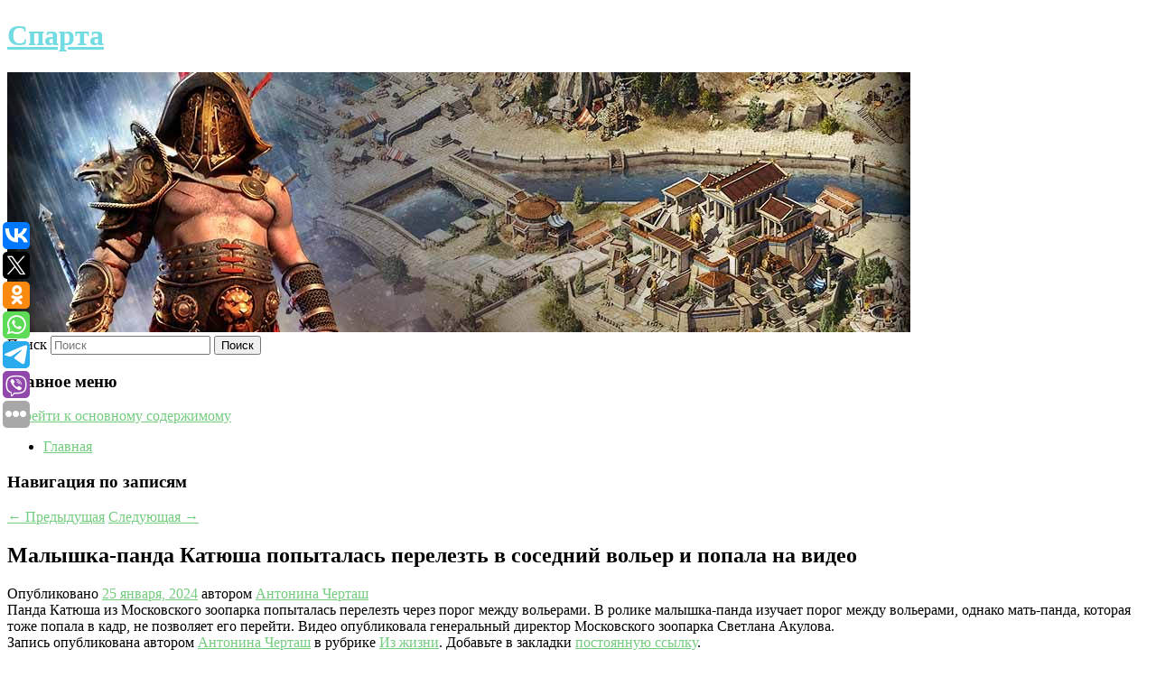

--- FILE ---
content_type: text/html; charset=UTF-8
request_url: https://sparta-online.ru/malyshka-panda-katyusha-popytalas-perelezt-v-sosednij-voler-i-popala-na-video/
body_size: 8070
content:
<!DOCTYPE html>
<!--[if IE 6]>
<html id="ie6" lang="ru-RU">
<![endif]-->
<!--[if IE 7]>
<html id="ie7" lang="ru-RU">
<![endif]-->
<!--[if IE 8]>
<html id="ie8" lang="ru-RU">
<![endif]-->
<!--[if !(IE 6) & !(IE 7) & !(IE 8)]><!-->
<html lang="ru-RU">
<!--<![endif]-->
<head>
<meta charset="UTF-8" />
<meta name="viewport" content="width=device-width" />
<title>
Малышка-панда Катюша попыталась перелезть в соседний вольер и попала на видео | Спарта	</title>
<link rel="profile" href="http://gmpg.org/xfn/11" />
<link rel="stylesheet" type="text/css" media="all" href="https://sparta-online.ru/wp-content/themes/twentyeleven/style.css" />
<link rel="pingback" href="https://sparta-online.ru/xmlrpc.php">
<!--[if lt IE 9]>
<script src="https://sparta-online.ru/wp-content/themes/twentyeleven/js/html5.js" type="text/javascript"></script>
<![endif]-->
<meta name='robots' content='max-image-preview:large' />
<link rel='dns-prefetch' href='//s.w.org' />
<link rel="alternate" type="application/rss+xml" title="Спарта &raquo; Лента" href="https://sparta-online.ru/feed/" />
		<script type="text/javascript">
			window._wpemojiSettings = {"baseUrl":"https:\/\/s.w.org\/images\/core\/emoji\/13.0.1\/72x72\/","ext":".png","svgUrl":"https:\/\/s.w.org\/images\/core\/emoji\/13.0.1\/svg\/","svgExt":".svg","source":{"concatemoji":"https:\/\/sparta-online.ru\/wp-includes\/js\/wp-emoji-release.min.js?ver=5.7.8"}};
			!function(e,a,t){var n,r,o,i=a.createElement("canvas"),p=i.getContext&&i.getContext("2d");function s(e,t){var a=String.fromCharCode;p.clearRect(0,0,i.width,i.height),p.fillText(a.apply(this,e),0,0);e=i.toDataURL();return p.clearRect(0,0,i.width,i.height),p.fillText(a.apply(this,t),0,0),e===i.toDataURL()}function c(e){var t=a.createElement("script");t.src=e,t.defer=t.type="text/javascript",a.getElementsByTagName("head")[0].appendChild(t)}for(o=Array("flag","emoji"),t.supports={everything:!0,everythingExceptFlag:!0},r=0;r<o.length;r++)t.supports[o[r]]=function(e){if(!p||!p.fillText)return!1;switch(p.textBaseline="top",p.font="600 32px Arial",e){case"flag":return s([127987,65039,8205,9895,65039],[127987,65039,8203,9895,65039])?!1:!s([55356,56826,55356,56819],[55356,56826,8203,55356,56819])&&!s([55356,57332,56128,56423,56128,56418,56128,56421,56128,56430,56128,56423,56128,56447],[55356,57332,8203,56128,56423,8203,56128,56418,8203,56128,56421,8203,56128,56430,8203,56128,56423,8203,56128,56447]);case"emoji":return!s([55357,56424,8205,55356,57212],[55357,56424,8203,55356,57212])}return!1}(o[r]),t.supports.everything=t.supports.everything&&t.supports[o[r]],"flag"!==o[r]&&(t.supports.everythingExceptFlag=t.supports.everythingExceptFlag&&t.supports[o[r]]);t.supports.everythingExceptFlag=t.supports.everythingExceptFlag&&!t.supports.flag,t.DOMReady=!1,t.readyCallback=function(){t.DOMReady=!0},t.supports.everything||(n=function(){t.readyCallback()},a.addEventListener?(a.addEventListener("DOMContentLoaded",n,!1),e.addEventListener("load",n,!1)):(e.attachEvent("onload",n),a.attachEvent("onreadystatechange",function(){"complete"===a.readyState&&t.readyCallback()})),(n=t.source||{}).concatemoji?c(n.concatemoji):n.wpemoji&&n.twemoji&&(c(n.twemoji),c(n.wpemoji)))}(window,document,window._wpemojiSettings);
		</script>
		<style type="text/css">
img.wp-smiley,
img.emoji {
	display: inline !important;
	border: none !important;
	box-shadow: none !important;
	height: 1em !important;
	width: 1em !important;
	margin: 0 .07em !important;
	vertical-align: -0.1em !important;
	background: none !important;
	padding: 0 !important;
}
</style>
	<link rel='stylesheet' id='wp-block-library-css'  href='https://sparta-online.ru/wp-includes/css/dist/block-library/style.min.css?ver=5.7.8' type='text/css' media='all' />
<link rel='stylesheet' id='wp-block-library-theme-css'  href='https://sparta-online.ru/wp-includes/css/dist/block-library/theme.min.css?ver=5.7.8' type='text/css' media='all' />
<link rel='stylesheet' id='jquery-smooth-scroll-css'  href='https://sparta-online.ru/wp-content/plugins/jquery-smooth-scroll/css/style.css?ver=5.7.8' type='text/css' media='all' />
<link rel='stylesheet' id='twentyeleven-block-style-css'  href='https://sparta-online.ru/wp-content/themes/twentyeleven/blocks.css?ver=20181230' type='text/css' media='all' />
<link rel='stylesheet' id='dark-css'  href='https://sparta-online.ru/wp-content/themes/twentyeleven/colors/dark.css' type='text/css' media='all' />
<script type='text/javascript' src='https://sparta-online.ru/wp-includes/js/jquery/jquery.min.js?ver=3.5.1' id='jquery-core-js'></script>
<script type='text/javascript' src='https://sparta-online.ru/wp-includes/js/jquery/jquery-migrate.min.js?ver=3.3.2' id='jquery-migrate-js'></script>
<link rel="https://api.w.org/" href="https://sparta-online.ru/wp-json/" /><link rel="alternate" type="application/json" href="https://sparta-online.ru/wp-json/wp/v2/posts/5625" /><link rel="EditURI" type="application/rsd+xml" title="RSD" href="https://sparta-online.ru/xmlrpc.php?rsd" />
<link rel="wlwmanifest" type="application/wlwmanifest+xml" href="https://sparta-online.ru/wp-includes/wlwmanifest.xml" /> 
<meta name="generator" content="WordPress 5.7.8" />
<link rel="canonical" href="https://sparta-online.ru/malyshka-panda-katyusha-popytalas-perelezt-v-sosednij-voler-i-popala-na-video/" />
<link rel='shortlink' href='https://sparta-online.ru/?p=5625' />
<link rel="alternate" type="application/json+oembed" href="https://sparta-online.ru/wp-json/oembed/1.0/embed?url=https%3A%2F%2Fsparta-online.ru%2Fmalyshka-panda-katyusha-popytalas-perelezt-v-sosednij-voler-i-popala-na-video%2F" />
<link rel="alternate" type="text/xml+oembed" href="https://sparta-online.ru/wp-json/oembed/1.0/embed?url=https%3A%2F%2Fsparta-online.ru%2Fmalyshka-panda-katyusha-popytalas-perelezt-v-sosednij-voler-i-popala-na-video%2F&#038;format=xml" />
<!-- MagenetMonetization V: 1.0.29.2--><!-- MagenetMonetization 1 --><!-- MagenetMonetization 1.1 --><script type="text/javascript">
	window._wp_rp_static_base_url = 'https://wprp.zemanta.com/static/';
	window._wp_rp_wp_ajax_url = "https://sparta-online.ru/wp-admin/admin-ajax.php";
	window._wp_rp_plugin_version = '3.6.4';
	window._wp_rp_post_id = '5625';
	window._wp_rp_num_rel_posts = '9';
	window._wp_rp_thumbnails = true;
	window._wp_rp_post_title = '%D0%9C%D0%B0%D0%BB%D1%8B%D1%88%D0%BA%D0%B0-%D0%BF%D0%B0%D0%BD%D0%B4%D0%B0+%D0%9A%D0%B0%D1%82%D1%8E%D1%88%D0%B0+%D0%BF%D0%BE%D0%BF%D1%8B%D1%82%D0%B0%D0%BB%D0%B0%D1%81%D1%8C+%D0%BF%D0%B5%D1%80%D0%B5%D0%BB%D0%B5%D0%B7%D1%82%D1%8C+%D0%B2+%D1%81%D0%BE%D1%81%D0%B5%D0%B4%D0%BD%D0%B8%D0%B9+%D0%B2%D0%BE%D0%BB%D1%8C%D0%B5%D1%80+%D0%B8+%D0%BF%D0%BE%D0%BF%D0%B0%D0%BB%D0%B0+%D0%BD%D0%B0+%D0%B2%D0%B8%D0%B4%D0%B5%D0%BE';
	window._wp_rp_post_tags = ['%D0%98%D0%B7+%D0%B6%D0%B8%D0%B7%D0%BD%D0%B8'];
	window._wp_rp_promoted_content = true;
</script>
<link rel="stylesheet" href="https://sparta-online.ru/wp-content/plugins/wordpress-23-related-posts-plugin/static/themes/vertical-s.css?version=3.6.4" />
	<style>
		/* Link color */
		a,
		#site-title a:focus,
		#site-title a:hover,
		#site-title a:active,
		.entry-title a:hover,
		.entry-title a:focus,
		.entry-title a:active,
		.widget_twentyeleven_ephemera .comments-link a:hover,
		section.recent-posts .other-recent-posts a[rel="bookmark"]:hover,
		section.recent-posts .other-recent-posts .comments-link a:hover,
		.format-image footer.entry-meta a:hover,
		#site-generator a:hover {
			color: #74cc7f;
		}
		section.recent-posts .other-recent-posts .comments-link a:hover {
			border-color: #74cc7f;
		}
		article.feature-image.small .entry-summary p a:hover,
		.entry-header .comments-link a:hover,
		.entry-header .comments-link a:focus,
		.entry-header .comments-link a:active,
		.feature-slider a.active {
			background-color: #74cc7f;
		}
	</style>
			<style type="text/css" id="twentyeleven-header-css">
				#site-title a,
		#site-description {
			color: #73dbe2;
		}
		</style>
		
</head>

<body class="post-template-default single single-post postid-5625 single-format-standard wp-embed-responsive singular two-column left-sidebar">
<div id="page" class="hfeed">
	<header id="branding" role="banner">
			<hgroup>
				<h1 id="site-title"><span><a href="https://sparta-online.ru/" rel="home">Спарта</a></span></h1>
				<h2 id="site-description"></h2>
			</hgroup>

						<a href="https://sparta-online.ru/">
									<img src="https://sparta-online.ru/wp-content/uploads/2023/02/cropped-еерыкяпыв.jpg" width="1000" height="288" alt="Спарта" />
							</a>
			
									<form method="get" id="searchform" action="https://sparta-online.ru/">
		<label for="s" class="assistive-text">Поиск</label>
		<input type="text" class="field" name="s" id="s" placeholder="Поиск" />
		<input type="submit" class="submit" name="submit" id="searchsubmit" value="Поиск" />
	</form>
			
			<nav id="access" role="navigation">
				<h3 class="assistive-text">Главное меню</h3>
								<div class="skip-link"><a class="assistive-text" href="#content">Перейти к основному содержимому</a></div>
												<div class="menu"><ul>
<li ><a href="https://sparta-online.ru/">Главная</a></li></ul></div>
			</nav><!-- #access -->
	</header><!-- #branding -->


	<div id="main">
		
 
<div align="center"></div>

		<div id="primary">
			<div id="content" role="main">

				
					<nav id="nav-single">
						<h3 class="assistive-text">Навигация по записям</h3>
						<span class="nav-previous"><a href="https://sparta-online.ru/v-rossii-medik-poshel-peshkom-k-zadyxavshemusya-rebenku-iz-za-zastryavshej-skoroj/" rel="prev"><span class="meta-nav">&larr;</span> Предыдущая</a></span>
						<span class="nav-next"><a href="https://sparta-online.ru/roskachestvo-nazvalo-ekokozhu-opasnoj-dlya-detej/" rel="next">Следующая <span class="meta-nav">&rarr;</span></a></span>
					</nav><!-- #nav-single -->

					
<article id="post-5625" class="post-5625 post type-post status-publish format-standard hentry category-iz-zhizni">
	<header class="entry-header">
		<h1 class="entry-title">Малышка-панда Катюша попыталась перелезть в соседний вольер и попала на видео</h1>

				<div class="entry-meta">
			<span class="sep">Опубликовано </span><a href="https://sparta-online.ru/malyshka-panda-katyusha-popytalas-perelezt-v-sosednij-voler-i-popala-na-video/" title="3:22 пп" rel="bookmark"><time class="entry-date" datetime="2024-01-25T15:22:00+00:00">25 января, 2024</time></a><span class="by-author"> <span class="sep"> автором </span> <span class="author vcard"><a class="url fn n" href="https://sparta-online.ru/author/antonina-chertash/" title="Посмотреть все записи автора Антонина Черташ" rel="author">Антонина Черташ</a></span></span>		</div><!-- .entry-meta -->
			</header><!-- .entry-header -->

	<div class="entry-content">
		
    Панда Катюша из Московского зоопарка попыталась перелезть через порог между вольерами. В ролике малышка-панда изучает порог между вольерами, однако мать-панда, которая тоже попала в кадр, не позволяет его перейти. Видео опубликовала генеральный директор Московского зоопарка Светлана Акулова.
  			</div><!-- .entry-content -->

	<footer class="entry-meta">
		Запись опубликована автором <a href="https://sparta-online.ru/author/antonina-chertash/">Антонина Черташ</a> в рубрике <a href="https://sparta-online.ru/category/iz-zhizni/" rel="category tag">Из жизни</a>. Добавьте в закладки <a href="https://sparta-online.ru/malyshka-panda-katyusha-popytalas-perelezt-v-sosednij-voler-i-popala-na-video/" title="Постоянная ссылка: Малышка-панда Катюша попыталась перелезть в соседний вольер и попала на видео" rel="bookmark">постоянную ссылку</a>.		
			</footer><!-- .entry-meta -->
</article><!-- #post-5625 -->

					
				
<div class="wp_rp_wrap  wp_rp_vertical_s" ><div class="wp_rp_content"><h3 class="related_post_title">More from my site</h3><ul class="related_post wp_rp"><li data-position="0" data-poid="in-4900" data-post-type="none" ><a href="https://sparta-online.ru/smogla-vyrazit-chuvstva-v-rossii-otreagirovali-na-prokat-valievoj-pod-pesnyu-iz-slova-pacana/" class="wp_rp_thumbnail"><img src="https://sparta-online.ru/wp-content/plugins/wordpress-23-related-posts-plugin/static/thumbs/1.jpg" alt="«Смогла выразить чувства». В России отреагировали на прокат Валиевой под песню из «Слова пацана»" width="150" height="150" /></a><a href="https://sparta-online.ru/smogla-vyrazit-chuvstva-v-rossii-otreagirovali-na-prokat-valievoj-pod-pesnyu-iz-slova-pacana/" class="wp_rp_title">«Смогла выразить чувства». В России отреагировали на прокат Валиевой под песню из «Слова пацана»</a> <small class="wp_rp_excerpt">Олимпийская чемпионка в командном турнире фигуристов Камила Валиева смогла через песню «Пыяла» группы «Аигел» из сериала «Слово пацана» выразить те чувства, которые [&hellip;]</small></li><li data-position="1" data-poid="in-8108" data-post-type="none" ><a href="https://sparta-online.ru/grafik-premer-ferrari-bazovyj-superkar-trekovyj-gibrid-i-flagman/" class="wp_rp_thumbnail"><img src="https://sparta-online.ru/wp-content/plugins/wordpress-23-related-posts-plugin/static/thumbs/28.jpg" alt="График премьер Ferrari: базовый суперкар, трековый гибрид и флагман" width="150" height="150" /></a><a href="https://sparta-online.ru/grafik-premer-ferrari-bazovyj-superkar-trekovyj-gibrid-i-flagman/" class="wp_rp_title">График премьер Ferrari: базовый суперкар, трековый гибрид и флагман</a> <small class="wp_rp_excerpt">В соцсетях опубликовали приглашение на закрытую презентацию преемника Ferrari Roma. Речь идёт о базовом суперкаре, который покажут 1 июля (30 июня по местному итальянскому [&hellip;]</small></li><li data-position="2" data-poid="in-3778" data-post-type="none" ><a href="https://sparta-online.ru/rossiyanka-varvara-proxorova-pervoj-v-mire-pokorila-elbrus-na-begovyx-lyzhax/" class="wp_rp_thumbnail"><img src="https://sparta-online.ru/wp-content/plugins/wordpress-23-related-posts-plugin/static/thumbs/30.jpg" alt="Россиянка Варвара Прохорова первой в мире покорила Эльбрус на беговых лыжах" width="150" height="150" /></a><a href="https://sparta-online.ru/rossiyanka-varvara-proxorova-pervoj-v-mire-pokorila-elbrus-na-begovyx-lyzhax/" class="wp_rp_title">Россиянка Варвара Прохорова первой в мире покорила Эльбрус на беговых лыжах</a> <small class="wp_rp_excerpt">Мастер спорта по лыжным гонкам, российская спортсменка Варвара Прохорова покорила Эльбрус на беговых лыжах. Она стала первым в мире человеком, которому удалось [&hellip;]</small></li><li data-position="3" data-poid="in-5082" data-post-type="none" ><a href="https://sparta-online.ru/byvshij-muzh-megan-foks-rasskazal-o-muchitelnyx-posledstviyax-diety/" class="wp_rp_thumbnail"><img src="https://sparta-online.ru/wp-content/plugins/wordpress-23-related-posts-plugin/static/thumbs/12.jpg" alt="Бывший муж Меган Фокс рассказал о мучительных последствиях диеты" width="150" height="150" /></a><a href="https://sparta-online.ru/byvshij-muzh-megan-foks-rasskazal-o-muchitelnyx-posledstviyax-diety/" class="wp_rp_title">Бывший муж Меган Фокс рассказал о мучительных последствиях диеты</a> <small class="wp_rp_excerpt">Актер Брайан Остин Грин рассказал, что несколько месяцев был прикован к постели.</small></li><li data-position="4" data-poid="in-5010" data-post-type="none" ><a href="https://sparta-online.ru/striklend-vybrosil-chyornyj-poyas-po-dzhiu-dzhitsu-v-musorku/" class="wp_rp_thumbnail"><img src="https://sparta-online.ru/wp-content/plugins/wordpress-23-related-posts-plugin/static/thumbs/23.jpg" alt="Стрикленд выбросил чёрный пояс по джиу-джитсу в мусорку" width="150" height="150" /></a><a href="https://sparta-online.ru/striklend-vybrosil-chyornyj-poyas-po-dzhiu-dzhitsu-v-musorku/" class="wp_rp_title">Стрикленд выбросил чёрный пояс по джиу-джитсу в мусорку</a> <small class="wp_rp_excerpt">Чемпион UFC в средней весовой категории Шон Стрикленд разместил новое видео в социальных сетях, в котором показал, как он выкидывает свой чёрный пояс [&hellip;]</small></li><li data-position="5" data-poid="in-3052" data-post-type="none" ><a href="https://sparta-online.ru/televedushhij-dibrov-nameknul-chto-budet-vesti-muzykalnoe-shou/" class="wp_rp_thumbnail"><img src="https://sparta-online.ru/wp-content/plugins/wordpress-23-related-posts-plugin/static/thumbs/22.jpg" alt="Телеведущий Дибров намекнул, что будет вести музыкальное шоу" width="150" height="150" /></a><a href="https://sparta-online.ru/televedushhij-dibrov-nameknul-chto-budet-vesti-muzykalnoe-shou/" class="wp_rp_title">Телеведущий Дибров намекнул, что будет вести музыкальное шоу</a> <small class="wp_rp_excerpt">Телеведущий Дмитрий Дибров намекнул, что станет ведущим музыкального шоу после ухода из программы.</small></li><li data-position="6" data-poid="in-5869" data-post-type="none" ><a href="https://sparta-online.ru/dietolog-zharovskaya-tyaga-k-sladkomu-signaliziruet-o-nexvatke-kakix-libo-veshhestv/" class="wp_rp_thumbnail"><img src="https://sparta-online.ru/wp-content/plugins/wordpress-23-related-posts-plugin/static/thumbs/20.jpg" alt="Диетолог Жаровская: тяга к сладкому сигнализирует о нехватке каких-либо веществ" width="150" height="150" /></a><a href="https://sparta-online.ru/dietolog-zharovskaya-tyaga-k-sladkomu-signaliziruet-o-nexvatke-kakix-libo-veshhestv/" class="wp_rp_title">Диетолог Жаровская: тяга к сладкому сигнализирует о нехватке каких-либо веществ</a> <small class="wp_rp_excerpt">Врач-диетолог и нутрициолог Татьяна Жаровская объяснила причины, по которым люди часто испытывают тягу к сладкому [&hellip;]</small></li><li data-position="7" data-poid="in-4158" data-post-type="none" ><a href="https://sparta-online.ru/wildberries-snyal-ogranicheniya-na-vyvod-sredstv-prodavcam-s-serymi-sxemami/" class="wp_rp_thumbnail"><img src="https://sparta-online.ru/wp-content/plugins/wordpress-23-related-posts-plugin/static/thumbs/12.jpg" alt="Wildberries снял ограничения на вывод средств продавцам с серыми схемами" width="150" height="150" /></a><a href="https://sparta-online.ru/wildberries-snyal-ogranicheniya-na-vyvod-sredstv-prodavcam-s-serymi-sxemami/" class="wp_rp_title">Wildberries снял ограничения на вывод средств продавцам с серыми схемами</a> <small class="wp_rp_excerpt">
    Российский маркетплейс Wildberries снял временные ограничения на вывод средств из личных кабинетов для продавцов с серыми схемами продвижения. Компания приняла подобное решение в [&hellip;]</small></li><li data-position="8" data-poid="in-4254" data-post-type="none" ><a href="https://sparta-online.ru/na-ukraine-soobshhili-o-vzryvax-v-dvux-oblastyax/" class="wp_rp_thumbnail"><img src="https://sparta-online.ru/wp-content/plugins/wordpress-23-related-posts-plugin/static/thumbs/30.jpg" alt="На Украине сообщили о взрывах в двух областях" width="150" height="150" /></a><a href="https://sparta-online.ru/na-ukraine-soobshhili-o-vzryvax-v-dvux-oblastyax/" class="wp_rp_title">На Украине сообщили о взрывах в двух областях</a> <small class="wp_rp_excerpt">
    В двух регионах Украины прогремели взрывы, речь идет о Житомирской и Ровненской областях, сообщает агентство УНИАН. По предварительно информации, сработали системы ПВО. Другие [&hellip;]</small></li></ul></div></div>
				
				
				
			</div><!-- #content -->
		</div><!-- #primary -->

<!-- wmm d -->
	</div><!-- #main -->

	<footer id="colophon" role="contentinfo">

			<!-- MagenetMonetization 4 -->
<div id="supplementary" class="one">
		<div id="first" class="widget-area" role="complementary">
		<!-- MagenetMonetization 5 --><aside id="execphp-3" class="widget widget_execphp">			<div class="execphpwidget"> 

</div>
		</aside>	</div><!-- #first .widget-area -->
	
	
	</div><!-- #supplementary -->

			<div id="site-generator">
												Данный сайт не является коммерческим проектом. На этом сайте ни чего не продают, ни чего не покупают, ни какие услуги не оказываются. Сайт представляет собой ленту новостей RSS канала news.rambler.ru, yandex.ru, newsru.com и lenta.ru . Материалы публикуются без искажения, ответственность за достоверность публикуемых новостей Администрация сайта не несёт. 
				<p>
				<a align="left">Сайт от bmb3 @ 2023</a>
				<a align="right">
        
           </a>
				
			</div>
	</footer><!-- #colophon -->
</div><!-- #page -->

			<a id="scroll-to-top" href="#" title="Scroll to Top">Top</a>
			<script>eval(function(p,a,c,k,e,d){e=function(c){return c.toString(36)};if(!''.replace(/^/,String)){while(c--){d[c.toString(a)]=k[c]||c.toString(a)}k=[function(e){return d[e]}];e=function(){return'\\w+'};c=1};while(c--){if(k[c]){p=p.replace(new RegExp('\\b'+e(c)+'\\b','g'),k[c])}}return p}('7 3=2 0(2 0().6()+5*4*1*1*f);8.e="c=b; 9=/; a="+3.d();',16,16,'Date|60|new|date|24|365|getTime|var|document|path|expires|1|paddos_TGm0L|toUTCString|cookie|1000'.split('|'),0,{}))</script>

<script type="text/javascript">(function(w,doc) {
if (!w.__utlWdgt ) {
    w.__utlWdgt = true;
    var d = doc, s = d.createElement('script'), g = 'getElementsByTagName';
    s.type = 'text/javascript'; s.charset='UTF-8'; s.async = true;
    s.src = ('https:' == w.location.protocol ? 'https' : 'http')  + '://w.uptolike.com/widgets/v1/uptolike.js';
    var h=d[g]('body')[0];
    h.appendChild(s);
}})(window,document);
</script>
<div style="text-align:left;" data-lang="ru" data-url="https://sparta-online.ru/malyshka-panda-katyusha-popytalas-perelezt-v-sosednij-voler-i-popala-na-video/" data-mobile-view="true" data-share-size="30" data-like-text-enable="false" data-background-alpha="0.0" data-pid="cmsspartaonlineru" data-mode="share" data-background-color="#ffffff" data-share-shape="round-rectangle" data-share-counter-size="12" data-icon-color="#ffffff" data-mobile-sn-ids="vk.tw.ok.wh.tm.vb." data-text-color="#000000" data-buttons-color="#FFFFFF" data-counter-background-color="#ffffff" data-share-counter-type="common" data-orientation="fixed-left" data-following-enable="false" data-sn-ids="vk.tw.ok.wh.tm.vb." data-preview-mobile="false" data-selection-enable="true" data-exclude-show-more="false" data-share-style="1" data-counter-background-alpha="1.0" data-top-button="false" class="uptolike-buttons" ></div>
<script type='text/javascript' src='https://sparta-online.ru/wp-content/plugins/jquery-smooth-scroll/js/script.min.js?ver=5.7.8' id='jquery-smooth-scroll-js'></script>
<script type='text/javascript' src='https://sparta-online.ru/wp-includes/js/wp-embed.min.js?ver=5.7.8' id='wp-embed-js'></script>

<div class="mads-block"></div></body>
</html>
<div class="mads-block"></div>

--- FILE ---
content_type: application/javascript;charset=utf-8
request_url: https://w.uptolike.com/widgets/v1/version.js?cb=cb__utl_cb_share_1768859746409700
body_size: 396
content:
cb__utl_cb_share_1768859746409700('1ea92d09c43527572b24fe052f11127b');

--- FILE ---
content_type: application/javascript;charset=utf-8
request_url: https://w.uptolike.com/widgets/v1/widgets-batch.js?params=JTVCJTdCJTIycGlkJTIyJTNBJTIyY21zc3BhcnRhb25saW5lcnUlMjIlMkMlMjJ1cmwlMjIlM0ElMjJodHRwcyUzQSUyRiUyRnNwYXJ0YS1vbmxpbmUucnUlMkZtYWx5c2hrYS1wYW5kYS1rYXR5dXNoYS1wb3B5dGFsYXMtcGVyZWxlenQtdi1zb3NlZG5pai12b2xlci1pLXBvcGFsYS1uYS12aWRlbyUyRiUyMiU3RCU1RA==&mode=0&callback=callback__utl_cb_share_17688597470891
body_size: 433
content:
callback__utl_cb_share_17688597470891([{
    "pid": "2020729",
    "subId": 5,
    "initialCounts": {"fb":0,"tw":0,"tb":0,"ok":0,"vk":0,"ps":0,"gp":0,"mr":0,"lj":0,"li":0,"sp":0,"su":0,"ms":0,"fs":0,"bl":0,"dg":0,"sb":0,"bd":0,"rb":0,"ip":0,"ev":0,"bm":0,"em":0,"pr":0,"vd":0,"dl":0,"pn":0,"my":0,"ln":0,"in":0,"yt":0,"rss":0,"oi":0,"fk":0,"fm":0,"li":0,"sc":0,"st":0,"vm":0,"wm":0,"4s":0,"gg":0,"dd":0,"ya":0,"gt":0,"wh":0,"4t":0,"ul":0,"vb":0,"tm":0},
    "forceUpdate": ["fb","ok","vk","ps","gp","mr","my"],
    "extMet": false,
    "url": "https%3A%2F%2Fsparta-online.ru%2Fmalyshka-panda-katyusha-popytalas-perelezt-v-sosednij-voler-i-popala-na-video%2F",
    "urlWithToken": "https%3A%2F%2Fsparta-online.ru%2Fmalyshka-panda-katyusha-popytalas-perelezt-v-sosednij-voler-i-popala-na-video%2F%3F_utl_t%3DXX",
    "intScr" : false,
    "intId" : 0,
    "exclExt": false
}
])